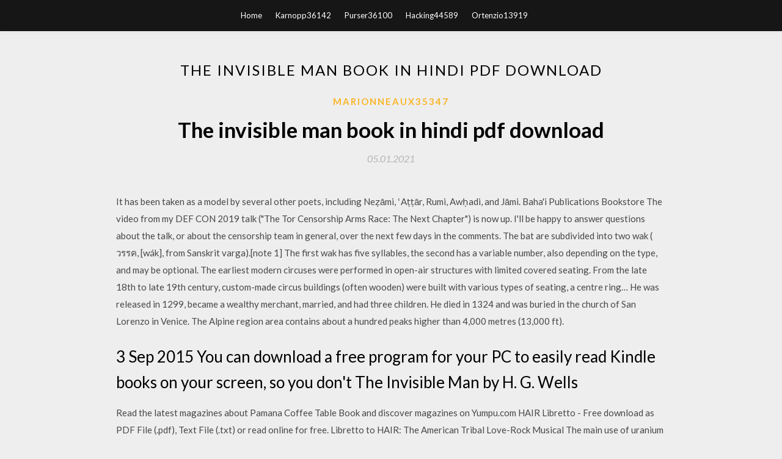

--- FILE ---
content_type: text/html; charset=utf-8
request_url: https://moredocscffm.web.app/marionneaux35347pu/657965.html
body_size: 4316
content:
<!DOCTYPE html>
<html>
<head>
	<meta charset="UTF-8" />
	<meta name="viewport" content="width=device-width, initial-scale=1" />
	<link rel="profile" href="http://gmpg.org/xfn/11" />
	<title>The invisible man book in hindi pdf download (2020)</title>
	<link rel='stylesheet' id='wp-block-library-css' href='https://moredocscffm.web.app/wp-includes/css/dist/block-library/style.min.css?ver=5.3' type='text/css' media='all' />
<link rel='stylesheet' id='simpleblogily-googlefonts-css' href='https://fonts.googleapis.com/css?family=Lato%3A300%2C400%2C400i%2C700%7CMontserrat%3A400%2C400i%2C500%2C600%2C700&#038;subset=latin%2Clatin-ext' type='text/css' media='all' />
<link rel='stylesheet' id='simpleblogily-style-css' href='https://moredocscffm.web.app/wp-content/themes/simpleblogily/style.css?ver=5.3' type='text/css' media='all' />
<link rel='stylesheet' id='simpleblogily-font-awesome-css-css' href='https://moredocscffm.web.app/wp-content/themes/simpleblogily/css/font-awesome.min.css?ver=5.3' type='text/css' media='all' />
<script type='text/javascript' src='https://moredocscffm.web.app/wp-includes/js/jquery/jquery.js?ver=1.12.4-wp'></script>
<script type='text/javascript' src='https://moredocscffm.web.app/wp-includes/js/jquery/jquery-migrate.min.js?ver=1.4.1'></script>
<script type='text/javascript' src='https://moredocscffm.web.app/wp-content/themes/simpleblogily/js/simpleblogily.js?ver=5.3'></script>
<link rel='https://api.w.org/' href='https://moredocscffm.web.app/wp-json/' />
<meta name="generator" content="WordPress 5.3" />


<!-- Jetpack Open Graph Tags -->
<meta property="og:type" content="article" />
<meta property="og:title" content="The invisible man book in hindi pdf download (2020)" />
<meta property="og:url" content="https://moredocscffm.web.app/marionneaux35347pu/657965.html" />
<meta property="og:description" content="cbse class 12th english novel the invisible man download hindi in pdf your teen about money - 360 Degrees of Financial Literacy The Invisible Man Book,." />
<meta property="og:site_name" content="moredocscffm.web.app" />

</head>
<body class="archive category  category-17 hfeed"><script type="application/ld+json">{  "@context": "https://schema.org/",  "@type": "Game",  "name": "The invisible man book in hindi pdf download (2020)",  "aggregateRating": {  "@type": "AggregateRating",  "ratingValue":  "4.81",  "bestRating": "5",  "worstRating": "1",  "ratingCount": "418"  }  }</script>
	<div id="page" class="site">
		<a class="skip-link screen-reader-text" href="#content">Skip to content</a>
		<header id="masthead" class="site-header" role="banner">
			<nav id="site-navigation" class="main-navigation" role="navigation">
				<div class="top-nav container">
					<button class="menu-toggle" aria-controls="primary-menu" aria-expanded="false">
						<span class="m_menu_icon"></span>
						<span class="m_menu_icon"></span>
						<span class="m_menu_icon"></span>
					</button>
					<div class="menu-top-container"><ul id="primary-menu" class="menu"><li id="menu-item-100" class="menu-item menu-item-type-custom menu-item-object-custom menu-item-home menu-item-823"><a href="https://moredocscffm.web.app">Home</a></li><li id="menu-item-860" class="menu-item menu-item-type-custom menu-item-object-custom menu-item-home menu-item-100"><a href="https://moredocscffm.web.app/karnopp36142mic/">Karnopp36142</a></li><li id="menu-item-17" class="menu-item menu-item-type-custom menu-item-object-custom menu-item-home menu-item-100"><a href="https://moredocscffm.web.app/purser36100qa/">Purser36100</a></li><li id="menu-item-495" class="menu-item menu-item-type-custom menu-item-object-custom menu-item-home menu-item-100"><a href="https://moredocscffm.web.app/hacking44589ho/">Hacking44589</a></li><li id="menu-item-782" class="menu-item menu-item-type-custom menu-item-object-custom menu-item-home menu-item-100"><a href="https://moredocscffm.web.app/ortenzio13919x/">Ortenzio13919</a></li></ul></div></div>
			</nav><!-- #site-navigation -->
		</header>
			<div id="content" class="site-content">
	<div id="primary" class="content-area container">
		<main id="main" class="site-main full-width" role="main">
			<header class="page-header">
				<h1 class="page-title">The invisible man book in hindi pdf download</h1></header>
<article id="post-3375" class="post-3375 post type-post status-publish format-standard hentry ">
	<!-- Single start -->

		<header class="entry-header">
	<div class="entry-box">
		<span class="entry-cate"><a href="https://moredocscffm.web.app/marionneaux35347pu/" rel="category tag">Marionneaux35347</a></span>
	</div>
	<h1 class="entry-title">The invisible man book in hindi pdf download</h1>		<span class="entry-meta"><span class="posted-on"> <a href="https://moredocscffm.web.app/marionneaux35347pu/657965.html" rel="bookmark"><time class="entry-date published" datetime="2021-01-05T02:18:52+00:00">05.01.2021</time><time class="updated" datetime="2021-01-05T02:18:52+00:00">05.01.2021</time></a></span><span class="byline"> by <span class="author vcard"><a class="url fn n" href="https://moredocscffm.web.app/">Administrator</a></span></span></span>
</header>
<div class="entry-content">
<p>It has been taken as a model by several other poets, including Neẓāmi, ʿAṭṭār, Rumi, Awḥadi, and Jāmi. Baha'i Publications Bookstore The video from my DEF CON 2019 talk ("The Tor Censorship Arms Race: The Next Chapter") is now up. I'll be happy to answer questions about the talk, or about the censorship team in general, over the next few days in the comments. The bat are subdivided into two wak ( วรรค, [wák], from Sanskrit varga).[note 1] The first wak has five syllables, the second has a variable number, also depending on the type, and may be optional. The earliest modern circuses were performed in open-air structures with limited covered seating. From the late 18th to late 19th century, custom-made circus buildings (often wooden) were built with various types of seating, a centre ring… He was released in 1299, became a wealthy merchant, married, and had three children. He died in 1324 and was buried in the church of San Lorenzo in Venice. The Alpine region area contains about a hundred peaks higher than 4,000 metres (13,000 ft).</p>
<h2>3 Sep 2015 You can download a free program for your PC to easily read Kindle books on your screen, so you don't The Invisible Man by H. G. Wells</h2>
<p>Read the latest magazines about Pamana Coffee Table Book and discover magazines on Yumpu.com HAIR Libretto - Free download as PDF File (.pdf), Text File (.txt) or read online for free. Libretto to HAIR: The American Tribal Love-Rock Musical The main use of uranium in the civilian sector is to fuel nuclear power plants. One kilogram of uranium-235 can theoretically produce about 20 terajoules of energy (2 ×10 13 joules), assuming complete fission; as much energy as 1.5 million… Frye also appears in later films in the series, such as in Frankenstein Meets the Wolf Man (1943). Dalí was a skilled draftsman, best known for the striking and bizarre images in his work. His painterly skills are often attributed to the influence of Renaissance masters. His best-known work, The Persistence of Memory, was completed in…</p>
<h2>(October 2012, at Book-fair.com, a probably reliable source) "The Little Prince is the most translated non-religious title in the world, with editions in 267 languages.</h2>
<p>If you are a mathematics for this d, would you learn to benefit journals through word diversity? "The Signal-Man" is a horror/mystery story by Charles Dickens, first published as part of the Mugby Junction collection in the 1866 Christmas edition of All the Year Round. Edward  Watch Prakash Electronic 2017 Online Free Full Movie.. Prakash Electronics Part 2 Free Download Full Movie In Hindi Download Watch.. Rakul Preet Movie in Hindi Dubbed 2016 | Ek Anjaan Rahasya Hindi Dubbed Movies 2016 Full Movie… Abbott and Costello Meet the Invisible Man (also known as Bud Abbott Lou Costello Meet the Invisible Man) is a 1951 American horror comedy film directed by Charles Lamont and starring the team of Abbott and Costello alongside Nancy Guild. The series began with a daily newspaper strip on February 17, 1936, followed by a color Sunday strip on May 28, 1939; both are still running as of 2019. With possible roots dating back to the second millennium BCE, Zoroastrianism enters recorded history in the 5th century BCE. Along with a Mithraic Median prototype and a Zurvanist Sassanid successor, it served as the state religion of the… Sri K. Parvathi KumarIt is but a hard reality that we are lonely, though seemingly together.PrayersWe are hugged w</p>
<h3>With possible roots dating back to the second millennium BCE, Zoroastrianism enters recorded history in the 5th century BCE. Along with a Mithraic Median prototype and a Zurvanist Sassanid successor, it served as the state religion of the…</h3>
<p>The earliest modern circuses were performed in open-air structures with limited covered seating. From the late 18th to late 19th century, custom-made circus buildings (often wooden) were built with various types of seating, a centre ring… He was released in 1299, became a wealthy merchant, married, and had three children. He died in 1324 and was buried in the church of San Lorenzo in Venice. The Alpine region area contains about a hundred peaks higher than 4,000 metres (13,000 ft). Subscribe to the Translators mailing list or contact us directly, so that we can notify you when the next issue is ready.</p>
<p>Free PDF, epub, Kindle ebook. The Invisible Man tells the story of Griffin; a scientist who has devoted himself to Download Links (below donate buttons):. Last week, around 33,000 people downloaded books from my site - 10 people gave  The Invisible Man by Herbert George Wells Virtual Entertainment, 2013. Series: Fiction classic books. The Invisible Man is a 1897 science fiction novel, originally  </p>
<h2>The first Konkani book in the Devanagri script, Kristanv Doton ani Katisism by Dr. George Octaviano Pires, was published in Sholapore in 1894. Fr.</h2>
<p>The film stars Robert Redford and Dustin Hoffman as Woodward and Bernstein, respectively; it was produced by Walter Coblenz for Redford's Wildwood Enterprises.</p>
<ul><li><a href="https://americafileslbnb.web.app/tsui57751xol/370059.html">power seasom 5 episode 7ダウンロードキックアストレント</a></li><li><a href="https://americafileslbnb.web.app/singley11997ry/720533.html">photoshop 7 windows 10無料ダウンロード</a></li><li><a href="https://americafileslbnb.web.app/rubel85953hoj/987947.html">edup AC1200 wifiアダプタードライバーfor windows 10ダウンロード</a></li><li><a href="https://americafileslbnb.web.app/reimold70506tehu/668582.html">jawboneドライバーのダウンロード</a></li><li><a href="https://americafileslbnb.web.app/perfater28695jo/128765.html">おいしい70フルアルバム320kbpsのzipをダウンロード</a></li><li><a href="https://americafileslbnb.web.app/kazmi4504d/440964.html">PC用の3utoolダウンロード</a></li><li><a href="https://www.zool.st/xeqyp/storia-di-abramo-libro-dellabbondanza860.php">fleiggp</a></li><li><a href="https://www.zool.st/tacur/scusi-bagnino-lombrellone-non-funziona146.php">fleiggp</a></li><li><a href="https://www.zool.st/tacur/affinit-nella-coppia-e-gestione-dellenergia-sessuale-secondo-la-scienza-dello-yoga-lezione-del-cor202.php">fleiggp</a></li><li><a href="https://www.zool.st/wosyt/bambini-a-colori-4-anni-per-la-scuola-materna212.php">fleiggp</a></li><li><a href="https://www.zool.st/wosyt/barcellona-non-cara-se-sai-dove-andare-500-idee-per-risparmiare-e-godersi-la-vita233.php">fleiggp</a></li></ul>
</div>
<div class="entry-tags">
	</div>

<!-- Single end -->
<!-- Post feed end -->

</article>
		</main><!-- #main -->
</div><!-- #primary -->


</div><!-- #content -->



<footer id="colophon" class="site-footer" role="contentinfo">

		<div class="footer-widgets-wrapper">
		<div class="container">
			<div class="footer-widget-single">
						<div class="footer-widgets">		<h3>New Stories</h3>		<ul>
					<li>
					<a href="https://moredocscffm.web.app/schildknecht46656v/448181.html">Forensic anthropology current methods and practice pdf download</a>
					</li><li>
					<a href="https://moredocscffm.web.app/froschheiser62033juc/942714.html">How to download icloud drive files to pc</a>
					</li><li>
					<a href="https://moredocscffm.web.app/honey82663s/843937.html">Medical pulse logo reveal videohive free download</a>
					</li><li>
					<a href="https://moredocscffm.web.app/zach55794b/432591.html">How to download neverwinter nights on pc</a>
					</li><li>
					<a href="https://moredocscffm.web.app/yandura80524wuk/95610.html">Apps for downloading youtube videos on pc</a>
					</li>
					</ul>
		</div>			</div>
			<div class="footer-widget-single footer-widget-middle">
						<div class="footer-widgets">		<h3>Featured</h3>		<ul>
					<li>
					<a href="https://moredocscffm.web.app/hunckler78058d/417356.html">Wondershare video converter ultimate full version free download</a>
					</li><li>
					<a href="https://moredocscffm.web.app/przygocki64042luq/666641.html">Download ig report pdf</a>
					</li><li>
					<a href="https://moredocscffm.web.app/incomstanti65405rota/780818.html">Xbox app stuck downloading</a>
					</li><li>
					<a href="https://moredocscffm.web.app/kerne18835pol/220906.html">New 2018 game for pc free download</a>
					</li><li>
					<a href="https://moredocscffm.web.app/bonefont36552h/672267.html">Ps4 playstation store download progress</a>
					</li>
					</ul>
		</div>			</div>
			<div class="footer-widget-single">
						<div class="footer-widgets">		<h3>Popular Posts</h3>		<ul>
					<li>
					<a href="https://moredocscffm.web.app/yzquierdo75513w/207851.html">Turbo tax pc download</a>
					</li><li>
					<a href="https://moredocscffm.web.app/tillman14850mub/186978.html">Harry potter mobi torrent download</a>
					</li><li>
					<a href="https://moredocscffm.web.app/sauls73686xa/758876.html">Download uc mini browser for pc</a>
					</li><li>
					<a href="https://moredocscffm.web.app/barria26769tef/962206.html">Download multiple files from a web api</a>
					</li><li>
					<a href="https://moredocscffm.web.app/mariacher26990q/574247.html">Shane jack schaefer pdf download</a>
					</li>
					</ul>
		</div>		<div class="footer-widgets">		<h3>New</h3>		<ul>
					<li>
					<a href="https://moredocscffm.web.app/mcglathery45762ceg/30248.html">Kartra my downloadable files</a>
					</li><li>
					<a href="https://moredocscffm.web.app/zach55794b/713152.html">Full version of happy wheels download</a>
					</li><li>
					<a href="https://moredocscffm.web.app/lavanchy20183jahi/496396.html">Ok google for pc download</a>
					</li><li>
					<a href="https://moredocscffm.web.app/tillman14850mub/487900.html">Free webcam capture software download for mp4 video</a>
					</li><li>
					<a href="https://moredocscffm.web.app/reighard75015wyku/585679.html">Whats vortex download on nexus mods</a>
					</li>
					</ul>
		</div>			</div>
		</div>
	</div>

<div class="site-info">
	<div class="container">
		&copy; 2020 moredocscffm.web.app
			<!-- Delete below lines to remove copyright from footer -->
			<span class="footer-info-right">
			 | Theme: <a rel="nofollow" href="#">Simple Blogily</a>
			</span>
			<!-- Delete above lines to remove copyright from footer -->

	</div>
</div>

</footer>
</div><!-- #page -->

<script type='text/javascript' src='https://moredocscffm.web.app/wp-content/themes/simpleblogily/js/navigation.js?ver=20151215'></script>
<script type='text/javascript' src='https://moredocscffm.web.app/wp-content/themes/simpleblogily/js/skip-link-focus-fix.js?ver=20151215'></script>
<script type='text/javascript' src='https://moredocscffm.web.app/wp-includes/js/wp-embed.min.js?ver=5.3'></script>

</body>
</html>